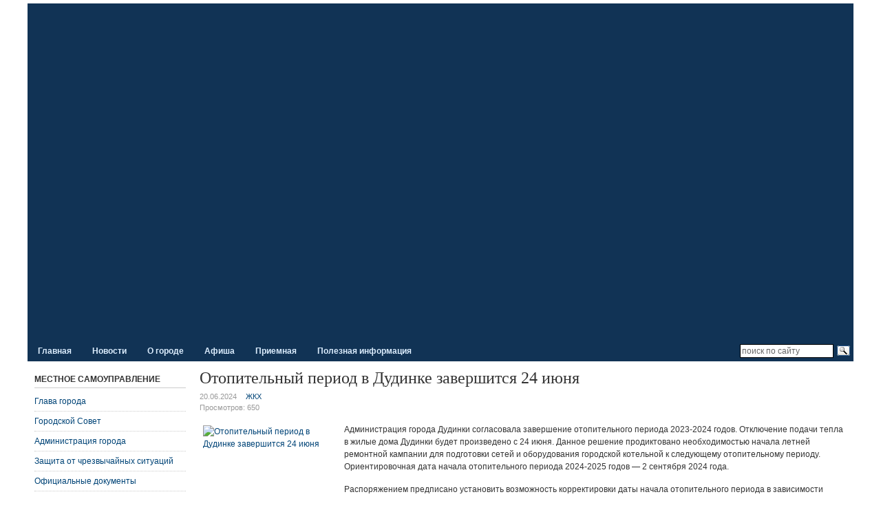

--- FILE ---
content_type: text/html; charset=utf-8
request_url: http://www.gorod-dudinka.ru/zhkx/13932-otopitelnyj-period-v-dudinke-zavershitsya-24-iyunya
body_size: 9569
content:
<!DOCTYPE html PUBLIC "-//W3C//DTD XHTML 1.0 Transitional//EN" "http://www.w3.org/TR/xhtml1/DTD/xhtml1-transitional.dtd">

<html xmlns="http://www.w3.org/1999/xhtml" xml:lang="ru-ru" lang="ru-ru">

<head>
    <script type="text/javascript">
var siteurl='/';
var tmplurl='/templates/ja_t3_blank/';
var isRTL = false;
</script>

  <base href="http://www.gorod-dudinka.ru/zhkx/13932-otopitelnyj-period-v-dudinke-zavershitsya-24-iyunya" />
  <meta http-equiv="content-type" content="text/html; charset=utf-8" />
  <meta name="keywords" content="Дудинка, город, Таймыр, Dudinka, gorod, Taimyr" />
  <meta name="description" content="Официальный cайт органов местного самоуправления города Дудинки" />
  <meta name="generator" content="Joomla! - Open Source Content Management" />
  <title>Отопительный период в Дудинке завершится 24 июня - Официальный сайт города Дудинки</title>
  <link rel="stylesheet" href="/index.php?jat3action=gzip&amp;jat3type=css&amp;jat3file=t3-assets%2Fcss_37cc5.css" type="text/css" />
  <link rel="stylesheet" href="/index.php?jat3action=gzip&amp;jat3type=css&amp;jat3file=t3-assets%2Fcss_3c76b.css?v=7" type="text/css" />
  <style type="text/css">
/* Multithumb 3.7.2 */
.multithumb {margin:3px 5px 5px;}
 .multithumb_blog {margin:3px 5px 5px;}
.mtGallery {margin:5px;float: none;}
.mtCapStyle {font-weight:bold; color: black; background-color: #ddd; margin:0px 4px; text-align:center; white-space:pre-wrap;}
  </style>
  <script src="http://code.jquery.com/jquery-latest.js" type="text/javascript"></script>
  <script src="/index.php?jat3action=gzip&amp;jat3type=js&amp;jat3file=t3-assets%2Fjs_2ee20.js" type="text/javascript"></script>
  <script type="text/javascript">
window.addEvent('load', function() {
				new JCaption('img.caption');
			});window.onload=function(){
var b = document.getElementsByTagName("head"); 				
var body = b[b.length-1] ;  
script2 = document.createElement("script");   
script2.type = "text/javascript";
script2.charset="utf-8";
var tt = "Shadowbox.init( {  animate:	           1 ,animateFade:           1 ,animSequence:        \"sync\"  ,autoplayMovies:	       1  ,continuous:	           0  ,counterLimit:	      10 ,counterType:	      \"default\"    ,displayCounter:	       1  ,displayNav:	          1 ,enableKeys:	           1  ,fadeDuration:          0.35 ,flashVersion:	      \"9.0.0\"  ,handleOversize:	      \"resize\"  ,handleUnsupported:	 \"link\"  ,initialHeight:	       160 ,initialWidth:	       320 ,modal:	               0  ,overlayColor:	      \"#000\"  ,overlayOpacity:	       0.5  ,resizeDuration:	       0.35  ,showOverlay:	      1 ,showMovieControls:	   1 ,slideshowDelay:	      0 ,viewportPadding:	   20 ,flashVars: {}    } );"
if (navigator.appName == "Microsoft Internet Explorer") {
	script2.text = tt;
} else {
	script2.appendChild( document.createTextNode(tt) );
}
body.appendChild(script2);  
};
  </script>

<!--[if ie 6]><link href="/templates/ja_t3_blank/css/template-ie6.css" type="text/css" rel="stylesheet" /><![endif]--> 
<!--[if ie]><link href="/plugins/system/jat3/jat3/base-themes/default/css/template-ie.css" type="text/css" rel="stylesheet" /><![endif]--> 
<!--[if ie 7]><link href="/plugins/system/jat3/jat3/base-themes/default/css/template-ie7.css" type="text/css" rel="stylesheet" /><![endif]--> 




<link href="/plugins/system/jat3/jat3/base-themes/default/images/favicon.ico" rel="shortcut icon" type="image/x-icon" />
    
    <style type="text/css">
/*dynamic css*/

    body.bd .main {width: 95%;}
    body.bd #ja-wrapper {min-width: 95%;}
</style></head>

<body id="bd" class="bd fs3 com_content">
<a name="Top" id="Top"></a>
<div id="ja-wrapper">


                <div id="ja-header"
            	class="wrap ">
                   <div class="main">
                           <div class="main-inner1 clearfix">
                <h1 class="logo">   
					<a href="/" title="http://www.gorod-dudinka.ru/"><span>Официальный сайт города Дудинки</span></a>
				
	</h1>                </div>
                            </div>
                        </div>
                        <div id="ja-mainnav"
            	class="wrap ">
                   <div class="main">
                           <div class="main-inner1 clearfix">
                <div class="ja-megamenu clearfix" id="ja-megamenu">
<ul class="megamenu level0"><li  class="mega first"><a href="http://www.gorod-dudinka.ru/"  class="mega first" id="menu229" title="Главная"><span class="menu-title">Главная</span></a></li><li  class="mega haschild"><a href="/novosti"  class="mega haschild" id="menu7" title="Новости"><span class="menu-title">Новости</span></a><div class="childcontent cols1 ">
<div class="childcontent-inner-wrap">
<div class="childcontent-inner clearfix" style="width: 200px;"><div class="megacol column1 first" style="width: 200px;"><ul class="megamenu level1"><li  class="mega first"><a href="/novosti/gorod"  class="mega first" id="menu117" title="Город"><span class="menu-title">Город</span></a></li><li  class="mega"><a href="/novosti/gorodskoj-sovet"  class="mega" id="menu218" title="Городской Совет"><span class="menu-title">Городской Совет</span></a></li><li  class="mega"><a href="/novosti/kultura"  class="mega" id="menu118" title="Культура"><span class="menu-title">Культура</span></a></li><li  class="mega"><a href="/novosti/sport"  class="mega" id="menu119" title="Спорт"><span class="menu-title">Спорт</span></a></li><li  class="mega"><a href="/novosti/poselki"  class="mega" id="menu120" title="Поселки"><span class="menu-title">Поселки</span></a></li><li  class="mega"><a href="/novosti/obzory-smi"  class="mega" id="menu167" title="Обзоры СМИ"><span class="menu-title">Обзоры СМИ</span></a></li><li  class="mega last"><a href="/novosti/archive"  class="mega last" id="menu413" title="Архив"><span class="menu-title">Архив</span></a></li></ul></div></div>
</div></div></li><li  class="mega haschild"><a href="/o-gorode"  class="mega haschild" id="menu32" title="О городе"><span class="menu-title">О городе</span></a><div class="childcontent cols1 ">
<div class="childcontent-inner-wrap">
<div class="childcontent-inner clearfix" style="width: 200px;"><div class="megacol column1 first" style="width: 200px;"><ul class="megamenu level1"><li  class="mega first"><a href="/o-gorode/o-dudinke"  class="mega first" id="menu214" title="О Дудинке"><span class="menu-title">О Дудинке</span></a></li><li  class="mega"><a href="/oficzialnye-dokumenty/ustav-goroda"  class="mega" id="menu158" title="Устав города"><span class="menu-title">Устав города</span></a></li><li  class="mega"><a href="/oficzialnye-dokumenty/simvolika-goroda"  class="mega" id="menu33" title="Символика"><span class="menu-title">Символика</span></a></li><li  class="mega"><a href="/o-gorode/nagrady-goroda"  class="mega" id="menu553" title="Награды города"><span class="menu-title">Награды города</span></a></li><li  class="mega"><a href="/o-gorode/pochetnye-grazhdane"  class="mega" id="menu31" title="Почетные граждане"><span class="menu-title">Почетные граждане</span></a></li><li  class="mega"><a href="/o-gorode/fotoalbom"  class="mega" id="menu168" title="Фотоальбом"><span class="menu-title">Фотоальбом</span></a></li><li  class="mega last"><a href="/images/maps/Dudinka.gif" target="_blank"  class="mega last" id="menu548" title="Схема города"><span class="menu-title">Схема города</span></a></li></ul></div></div>
</div></div></li><li  class="mega haschild"><a href="/afisha"  class="mega haschild" id="menu163" title="Афиша"><span class="menu-title">Афиша</span></a><div class="childcontent cols1 ">
<div class="childcontent-inner-wrap">
<div class="childcontent-inner clearfix" style="width: 200px;"><div class="megacol column1 first" style="width: 200px;"><ul class="megamenu level1"><li  class="mega first"><a href="/afisha/meropriyatiya"  class="mega first" id="menu500" title="Городские мероприятия"><span class="menu-title">Городские мероприятия</span></a></li><li  class="mega last"><a href="https://arctic-kino.ru/seanstable"  class="mega last" id="menu216" title="Киноафиша (arctic-kino.ru)"><span class="menu-title">Киноафиша (arctic-kino.ru)</span></a></li></ul></div></div>
</div></div></li><li  class="mega"><a href="/priemnaya"  class="mega" id="menu156" title="Приемная"><span class="menu-title">Приемная</span></a></li><li  class="mega last haschild"><a href="/poleznaya-informacziya"  class="mega last haschild" id="menu38" title="Полезная информация"><span class="menu-title">Полезная информация</span></a><div class="childcontent cols1 ">
<div class="childcontent-inner-wrap">
<div class="childcontent-inner clearfix" style="width: 270px;"><div class="megacol column1 first" style="width: 270px;"><ul class="megamenu level1"><li  class="mega first"><a href="/transport-i-svyaz/avtobusnye-perevozki"  class="mega first" id="menu157" title="Автобусные перевозки"><span class="menu-title">Автобусные перевозки</span></a></li><li  class="mega"><a href="/poleznaya-informacziya/besplatnaya-yuridicheskaya-pomoshch"  class="mega" id="menu670" title="Бесплатная юридическая помощь"><span class="menu-title">Бесплатная юридическая помощь</span></a></li><li  class="mega"><a href="/poleznaya-informacziya/predprinimatelstvo"  class="mega" id="menu179" title="Поддержка предпринимательства"><span class="menu-title">Поддержка предпринимательства</span></a></li><li  class="mega"><a href="/poleznaya-informacziya/podderzhka-sonko"  class="mega" id="menu646" title="Поддержка социально ориентированных некоммерческих организаций"><span class="menu-title">Поддержка социально ориентированных некоммерческих организаций</span></a></li><li  class="mega"><a href="/poleznaya-informacziya/chastye-voprosy"  class="mega" id="menu568" title="Частые вопросы"><span class="menu-title">Частые вопросы</span></a></li><li  class="mega"><a href="/poleznaya-informacziya/ofitsialnaya-informatsiya"  class="mega" id="menu578" title="Официальная информация"><span class="menu-title">Официальная информация</span></a></li><li  class="mega"><a href="/poleznaya-informacziya/prokuratura-informiruet"  class="mega" id="menu652" title="Прокуратура информирует"><span class="menu-title">Прокуратура информирует</span></a></li><li  class="mega"><a href="/poleznaya-informacziya/politsiya-informiruet"  class="mega" id="menu658" title="Полиция информирует"><span class="menu-title">Полиция информирует</span></a></li><li  class="mega"><a href="/poleznaya-informacziya/my-vmeste"  class="mega" id="menu657" title="Мы вместе"><span class="menu-title">Мы вместе</span></a></li><li  class="mega last"><a href="/poleznaya-informacziya/sitemap"  class="mega last" id="menu400" title="Карта сайта"><span class="menu-title">Карта сайта</span></a></li></ul></div></div>
</div></div></li></ul>
</div>            <script type="text/javascript">
                var megamenu = new jaMegaMenuMoo ('ja-megamenu', {
                    'bgopacity': 0,
                    'delayHide': 300,
                    'slide'    : 0,
                    'fading'   : 0,
                    'direction': 'down',
                    'action'   : 'mouseover',
                    'tips'     : false,
                    'duration' : 300,
                    'hidestyle': 'fastwhenshow'
                });
            </script>
            <!-- jdoc:include type="menu" level="0" / -->


<ul class="no-display">
    <li><a href="#ja-content" title="Перейти к материалам">Перейти к материалам</a></li>
</ul>


<div id="ja-search">
    

<div class="custom"  >
	<div class="ya-site-form ya-site-form_inited_no" onclick="return {'action':'http://www.gorod-dudinka.ru/yasearch','arrow':false,'bg':'transparent','fontsize':12,'fg':'#000000','language':'ru','logo':'rb','publicname':'Поиск по www.gorod-dudinka.ru','suggest':true,'target':'_self','tld':'ru','type':3,'usebigdictionary':true,'searchid':2168191,'webopt':false,'websearch':false,'input_fg':'#333333','input_bg':'#ffffff','input_fontStyle':'normal','input_fontWeight':'normal','input_placeholder':'поиск по сайту','input_placeholderColor':'#666666','input_borderColor':'#000000'}"><form action="http://yandex.ru/sitesearch" method="get" target="_self"><input type="hidden" name="searchid" value="2168191"/><input type="hidden" name="l10n" value="ru"/><input type="hidden" name="reqenc" value=""/><input type="text" name="text" value=""/><input type="submit" value="Найти"/></form></div><style type="text/css">.ya-page_js_yes .ya-site-form_inited_no { display: none; }</style><script type="text/javascript">(function(w,d,c){var s=d.createElement('script'),h=d.getElementsByTagName('script')[0],e=d.documentElement;if((' '+e.className+' ').indexOf(' ya-page_js_yes ')===-1){e.className+=' ya-page_js_yes';}s.type='text/javascript';s.async=true;s.charset='utf-8';s.src=(d.location.protocol==='https:'?'https:':'http:')+'//site.yandex.net/v2.0/js/all.js';h.parentNode.insertBefore(s,h);(w[c]||(w[c]=[])).push(function(){Ya.Site.Form.init()})})(window,document,'yandex_site_callbacks');</script></div>

</div>                </div>
                            </div>
                        </div>
            
    <!-- MAIN CONTAINER -->
    <div id="ja-container" class="wrap ja-l1">
               <div class="main clearfix">
                   <div id="ja-mainbody" style="width:100%">
            <!-- CONTENT -->
            <div id="ja-main" style="width:80%">
            <div class="inner clearfix">

                
<div id="system-message-container">
</div>
                
                <div id="ja-contentwrap" class="clearfix ">
                    <div id="ja-content" class="column" style="width:100%">
                        <div id="ja-current-content" class="column" style="width:100%">
                            
                                                        <div id="ja-content-main" class="ja-content-main clearfix">
                                
<div class="item-page clearfix">
	<h2 class="contentheading">
		Отопительный период в Дудинке завершится 24 июня	</h2>

	
<div class="article-tools clearfix">



	<dl class="article-info">
	<dd class="published">
	<span>20.06.2024</span>	</dd>
	<dd class="category-name">
				<span><a href="/zhkx">ЖКХ</a></span>		</dd>
			</br>
		<dd class="hits">
	Просмотров: <span>650</span>	</dd>
	</dl>
</div>
<div class="content-links">
	<ul>
		</div>


	<p><a target="_blank" href="http://www.gorod-dudinka.ru/images/multithumb_thumbs/1457332932.jpg" rel="shadowbox" title=""  ><img src="http://www.gorod-dudinka.ru/images/multithumb_thumbs/2354178957.jpg"         width="200" height="133"    alt="Отопительный период в Дудинке завершится 24 июня"   class="multithumb"  style="float: left;"    /></a>Администрация города Дудинки согласовала завершение отопительного периода 2023-2024&nbsp;годов. Отключение подачи тепла в&nbsp;жилые дома Дудинки будет произведено с&nbsp;24&nbsp;июня. Данное решение продиктовано необходимостью начала летней ремонтной кампании для подготовки сетей и&nbsp;оборудования городской котельной к&nbsp;следующему отопительному периоду. Ориентировочная дата начала отопительного периода 2024-2025 годов&nbsp;— 2 сентября 2024&nbsp;года.</p>
<p>Распоряжением предписано установить возможность корректировки даты начала отопительного периода в&nbsp;зависимости от&nbsp;фактических среднесуточных значений температур наружного воздуха. Организациям коммунального комплекса и&nbsp;управляющим компаниям необходимо принять меры по&nbsp;подготовке объектов инженерной инфраструктуры и&nbsp;жилищного фонда к&nbsp;работе в&nbsp;зимних условиях, с&nbsp;соблюдением сроков окончания и&nbsp;начала отопительного периода, а&nbsp;также разработать мероприятия по&nbsp;проведению гидравлических испытаний трубопроводов тепловых сетей.</p> <div class="attachmentsContainer">

<div class="attachmentsList" id="attachmentsList_com_content_default_13932"></div>

</div>	

	</div>                            </div>
                            
                                                    </div>

                                            </div>

                    
                </div>

                            </div>
            </div>
            <!-- //CONTENT -->
                        <!-- LEFT COLUMN-->
            <div id="ja-left" class="column sidebar" style="width:20%">
                
                                <div class="ja-colswrap clearfix ja-l1">
                                    <div id="ja-left1" class="ja-col  column" style="width:100%">
                        	<div class="ja-moduletable moduletable  clearfix" id="Mod87">
						<h3><span>Местное самоуправление</span></h3>
				<div class="ja-box-ct clearfix">
		
<ul class="menu">
<li class="item-2 parent"><a href="/glava-goroda" >Глава города</a></li><li class="item-10 parent"><a href="/gorodskoj-sovet" >Городской Совет</a></li><li class="item-20 parent"><a href="/administracziya-goroda" >Администрация города</a></li><li class="item-44 parent"><a href="/zashhita-ot-chrezvychajnyx-situaczij" >Защита от чрезвычайных ситуаций</a></li><li class="item-21 parent"><a href="/oficzialnye-dokumenty" >Официальные документы</a></li><li class="item-24"><a href="/municzipalnye-uslugi" >Муниципальные услуги</a></li><li class="item-25 parent"><a href="/municzipalnye-uchrezhdeniya-i-predpriyatiya" >Муниципальные учреждения и предприятия</a></li><li class="item-61"><a href="/mezhmuniczipalnoe-sotrudnichestvo" >Межмуниципальное сотрудничество</a></li><li class="item-550"><a href="/administrativnaya-komissiya" >Административная комиссия</a></li><li class="item-586 parent"><a href="/protivodejstvie-korruptsii" >Противодействие коррупции</a></li><li class="item-29 parent"><a href="/munitsipalnyj-kontrol" >Муниципальный контроль</a></li></ul>
		</div>
    </div>
		<div class="ja-moduletable moduletable  clearfix" id="Mod90">
						<h3><span>Финансы и экономика</span></h3>
				<div class="ja-box-ct clearfix">
		
<ul class="menu">
<li class="item-663 parent"><a href="/sotsialno-ekonomicheskoe-razvitie" >Социально-экономическое развитие</a></li><li class="item-26 parent"><a href="/byudzhet-goroda" >Бюджет города</a></li><li class="item-541 parent"><a href="/finansovyj-menedzhment" >Финансовый менеджмент</a></li><li class="item-67 parent"><a href="/mestnye-nalogi" >Местные налоги</a></li><li class="item-27 parent"><a href="/municzipalnyj-zakaz" >Муниципальный заказ</a></li><li class="item-28 parent"><a href="/municzipalnaya-sobstvennost" >Муниципальная собственность</a></li></ul>
		</div>
    </div>
		<div class="ja-moduletable moduletable  clearfix" id="Mod91">
						<h3><span>Городское хозяйство</span></h3>
				<div class="ja-box-ct clearfix">
		
<ul class="menu">
<li class="item-39 current active deeper parent"><a href="/zhkx" >ЖКХ</a><ul><li class="item-71"><a href="/zhkx/prava-zhilczov" >Права жильцов</a></li><li class="item-72"><a href="/zhkx/reforma-zhkh" >Реформа ЖКХ</a></li><li class="item-73"><a href="/zhkx/tarify" >Тарифы</a></li><li class="item-74"><a href="/zhkx/municzipalnyj-zhilfond" >Муниципальный жилфонд</a></li><li class="item-461"><a href="/zhkx/konkursy" >Конкурсы по отбору управляющих организаций</a></li><li class="item-614"><a href="/zhkx/tekhnicheskoe-prisoedinenie-otopleniya-khvs-gvs" >Техническое присоединение отопления, ХВС, ГВС </a></li><li class="item-615"><a href="/zhkx/munitsipalnyj-zhilishchnyj-kontrol" >Муниципальный жилищный контроль</a></li><li class="item-673"><a href="/zhkx/tko" >Обращение с отходами</a></li></ul></li><li class="item-78 parent"><a href="/arxitektura-i-gradostroitelstvo" >Архитектура и градостроительство</a></li><li class="item-577"><a href="/kapitalnyj-remont" >Капитальный ремонт</a></li><li class="item-40 parent"><a href="/transport-i-svyaz" >Транспорт и связь</a></li><li class="item-594 parent"><a href="/zemlepolzovanie" >Землепользование</a></li><li class="item-597"><a href="/gorodskaya-sreda" >Формирование современной городской среды</a></li></ul>
		</div>
    </div>
		<div class="ja-moduletable moduletable  clearfix" id="Mod101">
						<h3><span>Потребительский рынок</span></h3>
				<div class="ja-box-ct clearfix">
		
<ul class="menu">
<li class="item-172 parent"><a href="/zashhita-prav-potrebitelej" >Защита прав потребителей</a></li></ul>
		</div>
    </div>
		<div class="ja-moduletable moduletable  clearfix" id="Mod92">
						<h3><span>Культура и спорт</span></h3>
				<div class="ja-box-ct clearfix">
		
<ul class="menu">
<li class="item-92 parent"><a href="/kinodosugovyj-czentr-arktika" >Кинодосуговый центр «Арктика»</a></li><li class="item-95 parent"><a href="/biblioteki" >Библиотеки</a></li><li class="item-93 parent"><a href="/gorodskoj-dom-kultury" >Городской Дом культуры</a></li><li class="item-97 parent"><a href="/detskaya-shkola-iskusstv" title="Детская школа искусств им. Б. Н. Молчанова" >Детская школа искусств</a></li><li class="item-94 parent"><a href="/czentr-narodnogo-tvorchestva" >Центр народного творчества</a></li><li class="item-98 parent"><a href="/sportivnyj-kompleks" >Спортивный комплекс</a></li><li class="item-99"><a href="/molodezhnye-programmy" >Молодежные программы</a></li><li class="item-150"><a href="/grantovye-proekty" >Грантовые проекты</a></li><li class="item-526"><a href="/tvorcheskie-konkursy" >Творческие конкурсы</a></li></ul>
		</div>
    </div>
		<div class="ja-moduletable moduletable  clearfix" id="Mod93">
						<h3><span>Поселки</span></h3>
				<div class="ja-box-ct clearfix">
		
<ul class="menu">
<li class="item-100 parent"><a href="/volochanka" >Волочанка</a></li><li class="item-101 parent"><a href="/levinskie-peski" >Левинские Пески</a></li><li class="item-102 parent"><a href="/potapovo" >Потапово</a></li><li class="item-103 parent"><a href="/ust-avam" >Усть-Авам</a></li><li class="item-104 parent"><a href="/xantajskoe-ozero" >Хантайское Озеро</a></li></ul>
		</div>
    </div>
	                    </div>
                
                                </div>
                                            </div>
            <!-- //LEFT COLUMN-->
            
        </div>
                        </div>
                </div>
        <!-- //MAIN CONTAINER -->

                <div id="ja-navhelper"
            	class="wrap ">
                   <div class="main">
                           <div class="main-inner1 clearfix">
                <div class="ja-breadcrums">
    <span class="breadcrumbs pathway">
<strong>Вы здесь: </strong><a href="/" class="pathway">Главная</a> <img src="/media/system/images/arrow.png" alt=""  /> <a href="/zhkx" class="pathway">ЖКХ</a> <img src="/media/system/images/arrow.png" alt=""  /> Отопительный период в Дудинке завершится 24 июня</span>

</div>

<ul class="ja-links">
        <li class="top"><a href="javascript:scroll(0,0)" title="К началу страницы">НАВЕРХ</a></li>
</ul>

<ul class="no-display">
    <li><a href="#ja-content" title="Перейти к материалам">Перейти к материалам</a></li>
</ul>                </div>
                            </div>
                        </div>
                        <div id="ja-footer"
            	class="wrap ">
                   <div class="main clearfix">
           <div class="ja-copyright">
    

<div class="custom"  >
	<p style="text-align: center;">© 2010–2024 Официальный сайт города Дудинки<br />Отдел общественных связей: тел. (391-91) 27-111, <span id="cloak96137">Этот адрес электронной почты защищен от спам-ботов. У вас должен быть включен JavaScript для просмотра.</span><script type='text/javascript'>
 //<!--
 document.getElementById('cloak96137').innerHTML = '';
 var prefix = '&#109;a' + 'i&#108;' + '&#116;o';
 var path = 'hr' + 'ef' + '=';
 var addy96137 = 'sm&#105;' + '&#64;';
 addy96137 = addy96137 + 'g&#111;r&#111;d-d&#117;d&#105;nk&#97;' + '&#46;' + 'r&#117;';
 var addy_text96137 = 'sm&#105;' + '&#64;' + 'g&#111;r&#111;d-d&#117;d&#105;nk&#97;' + '&#46;' + 'r&#117;';
 document.getElementById('cloak96137').innerHTML += '<a ' + path + '\'' + prefix + ':' + addy96137 + '\'>'+addy_text96137+'<\/a>';
 //-->
 </script>. Администратор сайта: <span id="cloak55481">Этот адрес электронной почты защищен от спам-ботов. У вас должен быть включен JavaScript для просмотра.</span><script type='text/javascript'>
 //<!--
 document.getElementById('cloak55481').innerHTML = '';
 var prefix = '&#109;a' + 'i&#108;' + '&#116;o';
 var path = 'hr' + 'ef' + '=';
 var addy55481 = 'm&#97;&#105;l' + '&#64;';
 addy55481 = addy55481 + 'g&#111;r&#111;d-d&#117;d&#105;nk&#97;' + '&#46;' + 'r&#117;';
 var addy_text55481 = 'm&#97;&#105;l' + '&#64;' + 'g&#111;r&#111;d-d&#117;d&#105;nk&#97;' + '&#46;' + 'r&#117;';
 document.getElementById('cloak55481').innerHTML += '<a ' + path + '\'' + prefix + ':' + addy55481 + '\'>'+addy_text55481+'<\/a>';
 //-->
 </script></p>
<div class="switch_version"><a href="/?template=accessibility">Версия для слабовидящих</a></div></div>

</div>            </div>
                        </div>
            
</div>



<div align="center">
<!-- Rating@Mail.ru counter -->
<script type="text/javascript">//<![CDATA[
var a='';js=10;d=document;
try{a+=';r='+escape(d.referrer);}catch(e){}try{a+=';j='+navigator.javaEnabled();js=11;}catch(e){}
try{s=screen;a+=';s='+s.width+'*'+s.height;a+=';d='+(s.colorDepth?s.colorDepth:s.pixelDepth);js=12;}catch(e){}
try{if(typeof((new Array).push('t'))==="number")js=13;}catch(e){}
try{d.write('<a href="http://top.mail.ru/jump?from=2009380"><img src="http://d9.ca.be.a1.top.mail.ru/counter?id=2009380;t=111;js='+js+
a+';rand='+Math.random()+'" alt="Рейтинг@Mail.ru" style="border:0;" height="18" width="88" \/><\/a>');}catch(e){}//]]></script>
<noscript><p><a href="http://top.mail.ru/jump?from=2009380"><img src="http://d9.ca.be.a1.top.mail.ru/counter?js=na;id=2009380;t=111" 
style="border:0;" height="18" width="88" alt="Рейтинг@Mail.ru" /></a></p></noscript>
<!-- //Rating@Mail.ru counter -->

<!--Openstat--<span id="openstat2165448"></span><script type="text/javascript">
var openstat = { counter: 2165448, image: 5061, next: openstat, track_links: "ext" }; (function(d, t, p) {
var j = d.createElement(t); j.async = true; j.type = "text/javascript";
j.src = ("https:" == p ? "https:" : "http:") + "//openstat.net/cnt.js";
var s = d.getElementsByTagName(t)[0]; s.parentNode.insertBefore(j, s);
})(document, "script", document.location.protocol);
</script><!--/Openstat-->

<!--LiveInternet counter--><script type="text/javascript"><!--
document.write("<a href='http://www.liveinternet.ru/click' "+
"target=_blank><img src='//counter.yadro.ru/hit?t26.1;r"+
escape(document.referrer)+((typeof(screen)=="undefined")?"":
";s"+screen.width+"*"+screen.height+"*"+(screen.colorDepth?
screen.colorDepth:screen.pixelDepth))+";u"+escape(document.URL)+
";h"+escape(document.title.substring(0,80))+";"+Math.random()+
"' alt='' title='LiveInternet: показано число посетителей за"+
" сегодня' "+
"border='0' width='88' height='15'><\/a>")
//--></script><!--/LiveInternet-->

<!-- Yandex.Metrika informer -->
<a href="https://metrika.yandex.ru/stat/?id=49639879&amp;from=informer"
target="_blank" rel="nofollow"><img src="https://informer.yandex.ru/informer/49639879/1_0_FFFFFFFF_EFEFEFFF_0_pageviews"
style="width:80px; height:15px; border:0;" alt="Яндекс.Метрика" title="Яндекс.Метрика: данные за сегодня (просмотры)" class="ym-advanced-informer" data-cid="49639879" data-lang="ru" /></a>
<!-- /Yandex.Metrika informer -->

<!-- Yandex.Metrika counter -->
<script type="text/javascript" >
    (function (d, w, c) {
        (w[c] = w[c] || []).push(function() {
            try {
                w.yaCounter49639879 = new Ya.Metrika2({
                    id:49639879,
                    clickmap:true,
                    trackLinks:true,
                    accurateTrackBounce:true
                });
            } catch(e) { }
        });

        var n = d.getElementsByTagName("script")[0],
            s = d.createElement("script"),
            f = function () { n.parentNode.insertBefore(s, n); };
        s.type = "text/javascript";
        s.async = true;
        s.src = "https://mc.yandex.ru/metrika/tag.js";

        if (w.opera == "[object Opera]") {
            d.addEventListener("DOMContentLoaded", f, false);
        } else { f(); }
    })(document, window, "yandex_metrika_callbacks2");
</script>
<noscript><div><img src="https://mc.yandex.ru/watch/49639879" style="position:absolute; left:-9999px;" alt="" /></div></noscript>
<!-- /Yandex.Metrika counter -->
</div>


</body>

</html>